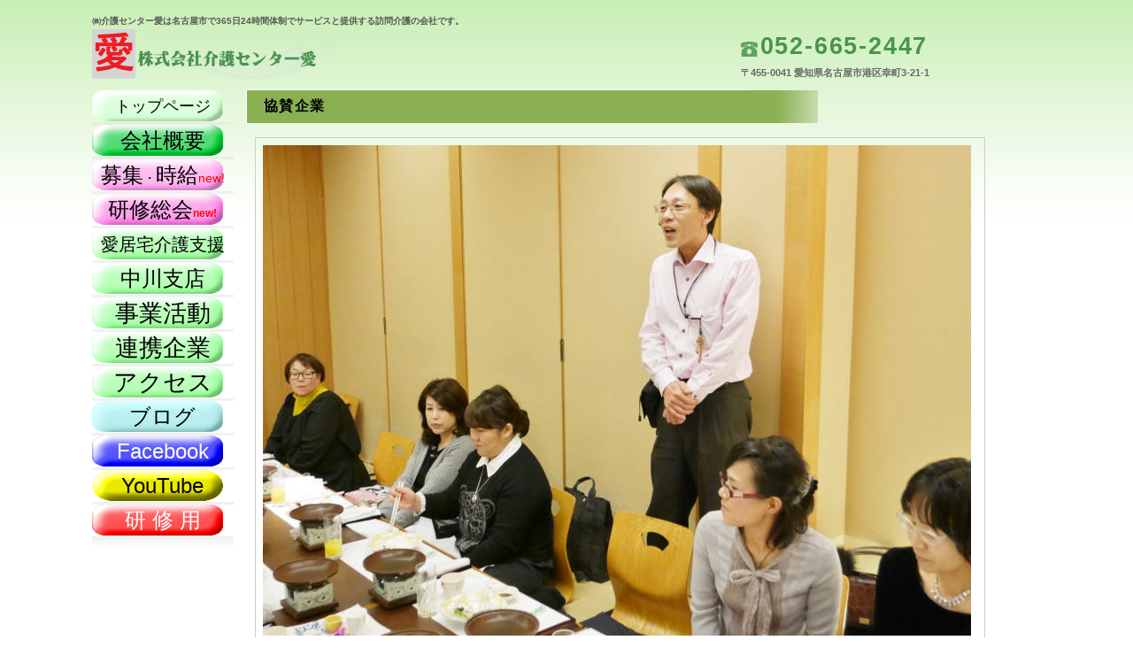

--- FILE ---
content_type: text/html
request_url: https://kaigoai.net/h270126kyo2.html
body_size: 8974
content:
<!DOCTYPE HTML PUBLIC "-//W3C//DTD HTML 4.01 Transitional//EN" "http://www.w3.org/TR/html4/loose.dtd">
<html lang="ja">
<head>
<meta http-equiv="Content-Type" content="text/html; charset=Shift_JIS">
<meta http-equiv="Content-Style-Type" content="text/css">
<meta http-equiv="Content-Script-Type" content="text/javascript">
<meta name="GENERATOR" content="JustSystems Homepage Builder Version 17.0.11.0 for Windows">
<title>介護センター愛のホームページ</title>
<link rel="stylesheet" href="hpbparts.css" type="text/css" id="hpbparts">
<link rel="stylesheet" href="container_1Lb_3c_left.css" type="text/css" id="hpbcontainer">
<link rel="stylesheet" href="main_1Lb_3c1.css" type="text/css" id="hpbmain">
<link rel="stylesheet" href="user1.css" type="text/css" id="hpbuser">
<script type="text/javascript" language="JavaScript">
<!--HPB_SCRIPT_UAREDIRECT
if(document.referrer.indexOf(document.location.hostname)==-1){ if (navigator.userAgent.indexOf('iPhone') > 0 || (navigator.userAgent.indexOf('Android') > 0 && navigator.userAgent.indexOf('Mobile') > 0)) {location.href = 'sp/h260714kyosan.html';}}//-->
</script> </head>
<body id="hpb-template-01-12b-01" class="hpb-layoutset-02">
<div id="hpb-skip"><font color="#000000"><b><a href="#hpb-title">本文へスキップ</a></b></font></div>
<!-- container -->
<div id="hpb-container">
  <!-- header -->
  <div id="hpb-header">
    <div id="hpb-headerMain">
      <h1><b>㈱介護センター愛は名古屋市で365日24時間体制でサービスと提供する訪問介護の会社です。</b></h1>
    </div>
    <div id="hpb-headerLogo"><b><a href="index.html" target="_self">株式会社介護センター愛（名古屋市）</a></b></div>
    <div id="hpb-headerExtra1" style="text-align : left;" align="left">
      <p class="tel"><b><span>TEL. </span><font size="+2" style="font-size : 150%;">052-665-2447</font></b></p>
      <p class="address" style="text-align : left;" align="left"><b>〒455-0041 愛知県名古屋市港区幸町3-21-1</b></p>
    </div>
  </div>
  <!-- header end --><!-- inner -->
  <div id="hpb-inner">
    <!-- wrapper -->
    <div id="hpb-wrapper">
      <!-- page title -->
      <div id="hpb-title">
        <h2 style="background-image : url(titleBg_1K1.png);"><font color="#000000"><b><span class="ja">協賛企業</span></b></font></h2>
      </div>
      <!-- page title end --><!-- main -->
      <div id="hpb-main">
        <!-- company -->
        <div id="company">
          <div align="left">
            <table border="0" cellpadding="5" cellspacing="5">
              <tbody>
                <tr>
                  <td align="center" valign="middle" style="text-align : center;" width="648"><img src="h270126/P1070677.jpg" border="0" style="border-top-width : 0px;border-left-width : 0px;border-right-width : 0px;border-bottom-width : 0px;" width="800" height="554"><br>
                  <font size="+3" style="font-size : 200%;" color="#000000"><b>夢か現か、時間よ止まれ！</b></font></td>
                </tr>
                <tr>
                  <td align="center" valign="middle" style="text-align : center;"><img src="h270126/P1070518.jpg" border="0" style="border-top-width : 0px;border-left-width : 0px;border-right-width : 0px;border-bottom-width : 0px;" width="800" height="499"><br>
                  <font size="+3" style="font-size : 200%;" color="#000000"><b>磯村社長、いつもお世話になります！<br>
                  <a href="http://www.wb.commufa.jp/fukusi/" target="_blank"><font size="+3" style="font-size : 200%;">福祉輸送サービス磯村</font></a></b></font></td>
                </tr>
                <tr>
                  <td align="center" valign="middle" style="text-align : center;"><a href="h270126kyo3.html"><font size="+3" style="font-size : 200%;"><b>次へ</b></font></a></td>
                </tr>
              </tbody>
            </table>
          </div>
        </div>
        <!-- company end -->
      </div>
      <!-- main end -->
    </div>
    <!-- wrapper end --><font color="#000000">　　</font>
    <div id="hpb-nav">
      <h3 class="hpb-c-index"><font color="#000000"><b>ナビゲーション</b></font></h3>
      <ul>
        <li><font color="#000000"><b><a href="index.html" style="background-image : url(Top/mainmenu_1Lb_013.png);"><span class="ja"><font size="+1" color="#000000">トップページ</font></span><span class="en">TOPPAGE</span></a></b></font> 
        <li><font color="#000000"><b><a href="company2.html" style="background-image : url(Top/mainmenu_1Lb_012.png);"><span class="ja"><font size="+2" color="#000000" style="font-size : 200%;">会社概要</font></span><span class="en">COMPANY</span></a></b></font> 
        <li id="nav-recruit"><font color="#000000"><b><a href="recruit.html" style="background-image : url(Top/mainmenu_1Lb_011111121111.png);"><span class="ja"><font size="+3" color="#000000" style="font-size : 200%;">募集</font><font size="+1" color="#000000" style="font-size : 117%;">・</font><font size="+3" color="#000000" style="font-size : 200%;">時給</font><font size="+1" color="#ff0000" style="font-size : 117%;">new!</font></span></a></b></font> 
        <li><font color="#000000"><a href="kensyusoukai.html" style="background-image : url(Top/mainmenu_1Lb_01111112111.png);"><span class="ja"><font size="+2" color="#000000">研修総会</font></span><font color="#ff0000"><b>new!</b></font></a><b><i><span class="en">MEETING</span></i></b></font> 
        <li><font color="#000000"><b><a href="https://kaigoai.itszai.jp/?post_type=post_recruit&p=10&pv=true&token=dd1MVPWa6w23FgpL2ZdhIhjdH4bJhcCi" style="background-image : url(Top/mainmenu_1Lb_015.png);"><font size="-1"><span class="ja"><font size="+2" color="#000000" style="font-size : 150%;">愛居宅介護支援</font></span></font><span class="ja"></span><font color="#ff0000">new!</font><span class="en">OMPANY</span></a></b></font> 
        <li><font color="#000000"><b><a href="https://kaigoainakagawa.jimdofree.com/" style="background-image : url(Top/mainmenu_1Lb_015.png);"><span class="ja"><font size="+2" color="#000000" style="font-size : 200%;">中川支店</font></span><span class="en">OMPANY</span></a></b></font> 
        <li><font color="#000000"><b><a href="katsudou.html" style="background-image : url(Top/mainmenu_1Lb_015.png);"><font size="+2" style="font-size : 150%;"><span class="ja"><font size="+2" color="#000000" style="font-size : 150%;">事業活動</font></span></font><span class="en">Actives</span></a></b></font> 
        <li><font color="#000000"><b><a href="rrenkei.html" style="background-image : url(Top/mainmenu_1Lb_016.png);"><font size="+2" style="font-size : 150%;"><span class="ja"><font size="+2" color="#000000" style="font-size : 150%;">連携企業</font></span></font><span class="en">RENKEI</span></a> </b></font>
        <li><font color="#000000"><b><a href="access3.html" style="background-image : url(Top/mainmenu_1Lb_016.png);"><font size="+2" style="font-size : 150%;"><span class="ja"><font size="+2" color="#000000" style="font-size : 150%;">アクセス</font></span></font><span class="en">ACCESS</span></a> </b></font>
        <li><font color="#000000"><b><a href="https://ameblo.jp/kaigoai" target="_blank" style="background-image : url(Top/mainmenu_1Lb_012112.png);"><font color="#000000" size="+3" style="font-size : 200%;" face="ＭＳ ゴシック"><span class="ja">ブログ</span></font><span class="en">BLOG</span></a></b></font> 
        <li><font color="#000000"><b><a href="https://www.facebook.com/kaigoai" target="_blank" style="background-image : url(Top/mainmenu_1Lb_012111.png);"><font color="#ffffff" size="+3" style="font-size : 200%;">Facebook</font> <span class="en">FACEBOOK</span></a> </b></font>
        <li><font color="#000000"><b><a href="https://www.youtube.com/channel/UCVLK3rqfUOtqS1silqVxmCg" target="_blank" style="background-image : url(Top/mainmenu_1Lb_01211111111.png);"><font color="#000000" size="+3" style="font-size : 200%;">YouTube</font><span class="en">YOUTUBE</span></a></b></font> 
        <li><font color="#000000"><b><a href="https://mdoga.net/" target="_blank" style="background-image : url(Top/mainmenu_1Lb_0121211.png);"><span class="ja"><font size="+2" color="#ffffff" style="font-size : 200%;">研 修 用</font></span><span class="en">ONLINE</span></a> </b></font>
      </ul>
    </div>
    <!-- navi end -->
  </div>
  <!-- inner end --><!-- footer -->
  <div id="hpb-footer" style="text-align : right;" align="right">
    <div id="hpb-footerMain" style="text-align : right;" align="right">
      <div id="pagetop" style="text-align : left;" align="left"><font color="#000000"><b><a href="#hpb-container">このページの先頭へ</a></b></font>　 </div>
      <p><font color="#000000"><b>copyright&copy;2024&nbsp;ＫaigoCenterＡi&nbsp;all&nbsp;rights&nbsp;reserved.</b></font></p>
    </div>
    <div id="hpb-footerExtra1" style="text-align : left;" align="left">
      <h3 class="hpb-c-index"><font color="#000000"><b>サブナビゲーション</b></font></h3>
      <ul>
        <li><font color="#000000"><b><a href="privacy.html">プライバシーポリシー</a> </b></font>
      </ul>
    </div>
  </div>
</div>
</body>
</html>

--- FILE ---
content_type: text/css
request_url: https://kaigoai.net/container_1Lb_3c_left.css
body_size: 5604
content:
@charset "Shift_JIS";

/* 要素リセット */
body{
    margin: 0;
    padding: 0;
    text-align: center;
    font-size: 75%;
    font-family: 'メイリオ' ,Meiryo, 'ヒラギノ角ゴ Pro W3' , 'Hiragino Kaku Gothic Pro' , 'ＭＳ Ｐゴシック' , 'Osaka' ,sans-serif;
    color: #666; /* 標準文字色 */
    min-width: 1073px;
    background-image : url(pageBg_1Lb.png);
    background-position: top left;
    background-repeat: repeat-x;
    min-width: 1073px;
}
/* Safari用ハック 文字サイズ調整 */
/*\*/
html:\66irst-child body{
    font-size: 70%;
}
/* end */

img{
    border-top: 0;
    border-right: 0;
    border-bottom: 0;
    border-left: 0;
}

/*--------------------------------------------------------
  レイアウト設定
--------------------------------------------------------*/
#hpb-container
{
}

#hpb-header{
    width: 1073px;
    margin-left: auto;
    margin-right: auto;
    height: 100px;
}

#hpb-headerLogo{
    width: 400px;
    float: left;
}

#hpb-inner{
    width: 1073px;
    margin-left: auto;
    margin-right: auto;
    position: relative;
    clear: both;
}

#hpb-inner:after{
    content: ".";
    clear: both;
    height: 0;
    display: block;
    visibility: hidden;
}

#hpb-wrapper{
    width: 646px;
    text-align: left;
    float: right;
    margin-left: -960px;
    margin-right: 253px;
}
*:first-child + html #hpb-wrapper{
    /*for IE7*/
    float: left;
    margin: 0;
}
*html #hpb-wrapper
{
    /*for IE6*/
    float: none;
    margin: 0;
}

#hpb-aside{
    width: 238px;
    float: right;
}

#hpb-footer{
    width: 100%;
}

#hpb-nav{
    width: 160px;
    float: left;
}
*:first-child + html #hpb-nav{
    /*for IE7*/
    float: right;
}
*html #hpb-nav
{
    /*for IE6*/
    float: right;
}


/*--------------------------------------------------------
  デザイン設定
--------------------------------------------------------*/

/* コンテンツ配置領域 */

/* ナビゲーション */
#hpb-nav ul{
    margin-top: 0;
    margin-right: 0;
    margin-bottom: 0;
    margin-left: 0;
    padding-top: 0;
    padding-right: 0;
    padding-left: 0;
    padding-bottom: 10px;
    list-style-type: none;
    background-image : url(mainmenuItem_1Lb_01_02.png);
    background-position: bottom left;
    background-repeat: no-repeat;
}

#hpb-nav li{
    font-size: 12px;
    line-height: 36px;
    height: 36px;
    padding-bottom: 3px;
    overflow: hidden;
    text-align: center;
    background-image : url(mainmenuItem_1Lb_01_01.png);
    background-position: bottom left;
    background-repeat: no-repeat;
}

#hpb-nav li a{
    display: block;
    height: 36px;
    overflow: hidden;
}

* html #hpb-nav li a{
    /* ie6用ハック */
    padding-left: 30px;
    padding-right: 20px;
    font-size: 12px;
}

#hpb-nav li span.en{
    display: none;
}

#hpb-nav a:link{
    background-image : url(mainmenu_1Lb_01.png);
    background-position: top left;
    background-repeat: no-repeat;
}
#hpb-nav a:visited{
    background-image : url(mainmenu_1Lb_01.png);
    background-position: top left;
    background-repeat: no-repeat;
}
#hpb-nav a:hover{
    background-image : url(mainmenu_1Lb_01_on.png);
    background-position: left top;
    background-repeat: no-repeat;
}
#hpb-nav a:active{
    background-image : url(mainmenu_1Lb_01_on.png);
    background-position: left top;
    background-repeat: no-repeat;
}

/* サイドブロック内パーツ */

#banner{
    margin-top: -1px;
}

#banner ul{
    margin-top: 0;
    margin-right: 0;
    margin-bottom: 5px;
    margin-left: 0;
    padding-top: 0;
    padding-right: 0;
    padding-bottom: 0;
    padding-left: 0;
    list-style-type: none;
}

#banner li{
    padding-bottom: 4px;
}

#banner li a{
    display: block;
    width: 238px;
    height: 116px;
    margin-left: auto;
    margin-right: auto;
    text-indent: -9999px;
    overflow: hidden;
}

#banner a#banner-service{
    /* 製品一覧バナー */
    background-image : url(banner_1Lb_01.png);
    background-position: top left;
    background-repeat: no-repeat;
}

#banner a#banner-recruit{
    /* 採用情報バナー */
    background-image : url(banner_1Lb_02.png);
    background-position: top left;
    background-repeat: no-repeat;
}

#banner a#banner-access{
    /* アクセスバナー */
    background-image : url(banner_1Lb_03.png);
    background-position: top left;
    background-repeat: no-repeat;
}

/* トップページ デザイン定義 */
.hpb-layoutset-01 #hpb-title h2{
    margin: 0;
    overflow: hidden;
    text-indent: -9999px;
    height: 275px;
    background-image : url(top_mainimg_1Lb_01.png);
    background-position: top center;
    background-repeat: no-repeat;
    margin-bottom: 20px;
}

#toppage h3{
    margin-top: 0.5em;
    margin-bottom: 0.5em;
    height: 38px;
    overflow: hidden;
    background-image : url(indexBg_1Lb_01.png);
    background-position: top left;
    background-repeat: no-repeat;
    line-height: 38px;
    padding-left: 20px;
    text-align: left;
    color: #555555;
    font-size: 1.4em;
    font-weight: normal;
    letter-spacing: 0.1em;
}

#toppage h3 span.ja{
    display: none;
}

#hpb-inner #companyinfo{
    width: 228px;
    padding-top: 10px;
    padding-right: 5px;
    padding-left: 5px;
    padding-bottom: 5px;
    background-color: #fffed8;
    border-width: 1px;
    border-style: solid;
    border-color: #cccccc;
}

#hpb-inner #companyinfo h3{
    color: #555;
    text-align: center;
    padding-top: 0;
    padding-bottom: 5px;
    padding-left: 0;
    padding-right: 0;
    font-size: 1em;
    margin-top: 0;
    border-bottom-width: 1px;
    border-bottom-style: solid;
    border-bottom-color: #cccccc;
}

#hpb-inner #companyinfo p{
    margin-bottom: 10px;
    padding-left: 10px;
    padding-right: 10px;
}


--- FILE ---
content_type: text/css
request_url: https://kaigoai.net/main_1Lb_3c1.css
body_size: 11263
content:
@charset "Shift_JIS";

/*--------------------------------------------------------
  共通レイアウトパーツ設定
--------------------------------------------------------*/
/* ヘッダー内パーツ */

#hpb-headerMain{
    margin-top: 0;
    margin-right: auto;
    margin-bottom: 0;
    margin-left: auto;
}

#hpb-headerMain h1{
    margin-top: 0;
    margin-right: 0;
    margin-bottom: 0;
    margin-left: 0;
    padding-top: 14px;
    padding-right: 0;
    padding-bottom: 0;
    padding-left: 0;
    text-align: left;
    font-weight: normal;
    line-height: 18px;
    font-size: 10px;
    color: #555555; /* ヘッダー説明文文字色 */
}

#hpb-headerLogo a{
    display: block;
    margin-top: 0;
    margin-right: 0;
    margin-bottom: 0;
    margin-left: 0;
    padding-top: 0;
    padding-right: 0;
    padding-bottom: 0;
    padding-left: 0;
    text-indent: -9999px;
    overflow: hidden;
    height: 65px;
    background-image : url(logo_1Lb1.png);
    background-position: top left;
    background-repeat: no-repeat;
}


#hpb-headerExtra1{
    width: 330px;
    margin-top: -5px;
    margin-right: 10px;
    margin-bottom: 0;
    margin-left: 0;
    padding-top: 0px;
    padding-right: 0;
    padding-bottom: 0;
    padding-left: 0;
    float: right;
    text-align: right;
}
#hpb-headerExtra1 p.tel{
    /* 電話番号の文字設定 */
    display: inline;
    margin-top: 0;
    margin-right: 0;
    margin-bottom: 0;
    margin-left: 0;
    padding-top: 0;
    padding-right: 0;
    padding-bottom: 0;
    padding-left: 22px;
    font-size: 18px;
    font-weight: bold;
    color: #4c9351;
    line-height: 1.8;
    letter-spacing: 0.1em;
    background-image : url(pointTel_1Lb.png);
    background-position: center left;
    background-repeat: no-repeat;
    text-align: right;
}

#hpb-headerExtra1 p.tel span{
    /* 電話番号の「TEL」文字設定 */
    display: none;
}

#hpb-headerExtra1 p.address{
    /* 住所文字設定 */
    margin-top: 0;
    margin-right: 0;
    margin-bottom: 0;
    margin-left: 0;
    padding-top: 0;
    padding-right: 0;
    padding-bottom: 0;
    padding-left: 0;
    line-height: 1.2;
    text-align: right;
}


/* フッター内パーツ */

#hpb-footerMain{
    width: 100%;
}

#hpb-footerMain p{
    /* コピーライト文字設定 */
    font-size: 10px;
    line-height: 1;
    text-align: center;
    margin-bottom: 0;
    padding-top: 37px;
    padding-left: 0;
    padding-right: 0;
    padding-bottom: 12px;
    color: #4c9351;
    font-weight: bold;
    background-image : url(footerBg_1Lb.png);
    background-position: bottom left;
    background-repeat: repeat-x;
}

#hpb-footerExtra1{
    padding-top: 4px;
    padding-bottom: 4px;
    border-top-width: 1px;
    border-top-style: solid;
    border-top-color: #fff;
}

#hpb-footerExtra1 ul{
    margin-top: 0;
    margin-right: auto;
    margin-bottom: 0;
    margin-left: auto;
    padding-top: 0;
    padding-right: 0;
    padding-bottom: 5px;
    padding-left: 0;
    list-style-type: none;
}

#hpb-footerExtra1 li{
    /* フッターナビ設定 */
    display: inline;
    background-image : url(fpoint_1Lb.png);
    background-position: left center;
    background-repeat: no-repeat;
    margin-top: 0;
    margin-bottom: 0;
    padding-top: 0;
    padding-bottom: 0;
    padding-left: 15px;
    padding-right: 5px;
    font-weight: normal;
}
#hpb-footerExtra1 li:first-child{
    background-image: none;
    padding-left: 0;
}

#hpb-footerExtra1 a:link{
    color: #4c9351;
    text-decoration: underline;
}
#hpb-footerExtra1 a:visited{
    color: #4c9351;
    text-decoration: underline;
}
#hpb-footerExtra1 a:hover{
    color: #f3bd03;
    text-decoration: underline;
}
#hpb-footerExtra1 a:active{
    color: #f3bd03;
    text-decoration: underline;
}

/*--------------------------------------------------------
  ナビゲーションデザイン設定
--------------------------------------------------------*/

#hpb-nav li a{
    /* ナビゲーション文字設定 */
    font-weight: normal;
}

#hpb-nav li a:link{
    color: #555;
    text-decoration: none;
}
/* ナビゲーション文字色設定 */
#hpb-nav li a:visited{
    color: #555;
    text-decoration: none;
}
#hpb-nav li a:hover{
    color: #555;
    text-decoration: none;
}
#hpb-nav li a:active{
    color: #555;
    text-decoration: none;
}

#hpb-nav li span.en{
    display: none;
}
/*--------------------------------------------------------
  基本パーツデザイン設定
--------------------------------------------------------*/

/* リンク文字色 */
a:link{
    color: #009966;
    text-decoration: underline;
}
a:visited{
    color: #009966;
    text-decoration: underline;
}
a:hover{
    color: #f3bd00;
    text-decoration: none;
}
a:active{
    color: #f3bd00;
    text-decoration: none;
}

#hpb-skip{
    /* ヘッダースキップの非表示 */
    height: 1px;
    margin: 0;
    padding: 0;
    overflow: hidden;
    text-indent: -9999px;
}

p{
    margin-top: 0.5em;
    margin-bottom: 2em;
    padding-right: 10px;
    padding-left: 10px;
    line-height: 1.4;
    text-align: left;
}

p.large{
    color: #4c9351;
    font-weight: bold;
}
p.indent{
    padding-left: 22px;
}

.left{
    float: left;
}

img.left{
    margin-left: 14px;
}

.right{
    float: right;
}

img.right{
    margin-right: 24px;
}

hr{
    width: 100%;
    height: 1px;
    margin-top: 10px;
    margin-right: 24px;
    margin-bottom: 20px;
    margin-left: auto;
    padding-top: 0;
    padding-right: 0;
    padding-bottom: 0;
    padding-left: 0;
    clear: both;
    border-top-width: 1px;
    border-top-style: none;
    border-right-width: 1px;
    border-right-style: none;
    border-left-width: 1px;
    border-left-style: none;
    color: #ffffff;
    border-bottom-width: 1px;
    border-bottom-style: none;
}

.hpb-layoutset-02 h2{
    margin-top: 0;
    margin-bottom: 1em;
    height: 38px;
    overflow: hidden;
    background-image : url(indexBg_1Lb_02.png);
    background-position: top left;
    background-repeat: no-repeat;
    line-height: 38px;
    padding-left: 20px;
    text-align: left;
    color: #555555;
    font-size: 1.4em;
    font-weight: normal;
    letter-spacing: 0.1em;
}

h2 span.en{
    display: none;
}

.hpb-layoutset-02 #hpb-wrapper h3{
    clear: both;
    margin-top: 0.5em;
    margin-bottom: 1em;
    margin-left: 10px;
    margin-right: 10px;
    text-align: left;
    padding-top: 3px;
    padding-left: 1px;
    padding-bottom: 3px;
    border-bottom-width: 2px;
    border-bottom-style: solid;
    border-bottom-color: #5baa46;
    font-size: 1.3em;
    color: #333;
    font-weight: normal;
}

h3.hpb-c-index{
    height: 1px;
    margin: 0;
    padding: 0;
    overflow: hidden;
    text-indent: -9999px;
    background: none;
}

h4{
    margin-top: 0;
    margin-right: 24px;
    margin-bottom: 1em;
    margin-left: 12px;
    padding-top: 0;
    padding-right: 10px;
    padding-bottom: 0;
    padding-left: 0;
    text-align: left;
    font-size: 1.1em;
    line-height: 1.2;
    color: #5baa46;
    font-weight: bold;
}

h5{
    display: inline;
    margin-top: 0;
    margin-bottom: 0;
    margin-left: 18px;
    padding-top: 2px;
    padding-right: 10px;
    padding-bottom: 0;
    padding-left: 13px;
    text-align: left;
    background-image : url(point_1Lb.png);
    background-position: left top;
    background-repeat: no-repeat;
    font-size: 1em;
    line-height: 1.2;
}

table{
    margin-top: 5px;
    margin-right: auto;
    margin-bottom: 5px;
    margin-left: 10px;
    border-collapse: collapse;
    border-top-width: 1px;
    border-top-style: solid;
    border-top-color: #cccccc;
    border-left-width: 1px;
    border-left-style: solid;
    border-left-color: #cccccc;
}

table th{
    padding-top: 8px;
    padding-right: 15px;
    padding-bottom: 8px;
    padding-left: 8px;
    text-align: left;
    background-color: #fffed8;
    border-right-width: 1px;
    border-right-style: solid;
    border-right-color: #cccccc;
    border-bottom-width: 1px;
    border-bottom-style: solid;
    border-bottom-color: #cccccc;
}

table td{
    padding-top: 8px;
    padding-right: 15px;
    padding-bottom: 8px;
    padding-left: 8px;
    text-align: left;
    border-right-width: 1px;
    border-right-style: solid;
    border-right-color: #cccccc;
    border-bottom-width: 1px;
    border-bottom-style: solid;
    border-bottom-color: #cccccc;
}

/* フォームパーツ設定 */
input.button{
    margin-top: 10px;
    margin-bottom: 15px;
    margin-left: 10px;
}

textarea{
    width: 400px;
    height: 200px;
}

input.l{
    width: 400px;
}
input.m{
    width: 250px;
}
input.s{
    width: 150px;
}

/* メインコンテンツ内基本パーツ */

#hpb-main p{
    margin-left: 10px;
    margin-right: 10px;
}

#hpb-main ul{
    margin-top: 0;
    margin-right: 10px;
    margin-bottom: 0;
    margin-left: 10px;
    padding-top: 0;
    padding-right: 0;
    padding-bottom: 0;
    padding-left: 0;
    list-style-type: none;
}

#hpb-main ul li{
    text-align: left;
    line-height: 1.4;
    padding-top: 10px;
    padding-right: 15px;
    padding-bottom: 10px;
    padding-left: 15px;
    background-image : url(point_1Lb.png);
    background-position: 3px 8px;
    background-repeat: no-repeat;
    border-bottom-width: 1px;
    border-bottom-style: dotted;
    border-bottom-color: #DDDDDD;
    color: #555555;
}

#hpb-main dl{
    margin-top: 0;
    margin-right: 10px;
    margin-bottom: 20px;
    margin-left: 10px;
    padding-top: 0;
    padding-right: 0;
    padding-bottom: 0;
    padding-left: 0;
    zoom: 100%;
}

#hpb-main dt{
    float: left;
    margin-top: 0;
    margin-right: 0;
    margin-bottom: 0;
    margin-left: 0;
    text-align: left;
    line-height: 16px;
    min-height: 16px;
    font-weight: normal;
    width: 170px !important;
    padding-top: 10px;
    padding-right: 0;
    padding-bottom: 10px;
    padding-left: 15px;
    background-image : url(point_1Lb.png);
    background-position: 3px 8px;
    background-repeat: no-repeat;
}

#hpb-main dd{
    margin-top: 0;
    margin-right: 0;
    margin-bottom: 0;
    margin-left: 0;
    padding-top: 10px;
    padding-right: 15px;
    padding-bottom: 10px;
    text-align: left;
    line-height: 16px;
    min-height: 16px;
    padding-left: 195px;
    border-bottom-width: 1px;
    border-bottom-style: dotted;
    border-bottom-color: #DDDDDD;
}

*:first-child + html #hpb-main dd{
    /* for IE7 */
    padding-left: 10px;
    min-height: 20px;
}

* html #hpb-main dd{
    /* for IE6 */
    height: 20px;
    padding-left: 0px;
}

#hpb-main dl:after{
    content: ".";
    clear: both;
    height: 0;
    display: block;
    visibility: hidden;
}

#hpb-main img.left{
    margin-top: 5px;
    margin-right: 20px;
    margin-bottom: 10px;
    float: left;
}

#hpb-main img.right{
    margin-top: 5px;
    margin-bottom: 10px;
    margin-left: 20px;
    float: right;
}

#pagetop{
    width: 100%;
    margin-top: 20px;
    margin-right: auto;
    margin-bottom: 20px;
    margin-left: auto;
    text-align: right;
}

#pagetop a{
    /* ページの先頭へのリンク設定 */
    background-image : url(returnTop_1Lb.png);
    background-position: center left;
    background-repeat: no-repeat;
    text-align: left;
    padding-left: 20px;
    padding-top: 8px;
    padding-bottom: 8px;
    padding-right: 10px;
    line-height: 1.6;
}

/* 各ページ デザイン定義 */

#access > img{
    margin-left: 10px;
}
